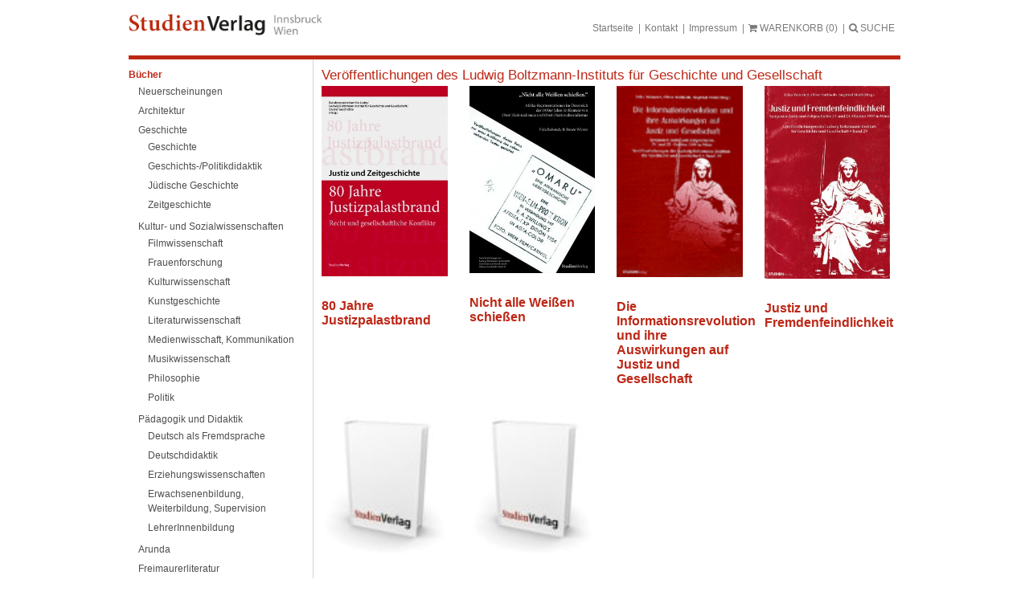

--- FILE ---
content_type: text/html; charset=UTF-8
request_url: https://www.studienverlag.at/warenkorb-daten/?_=1769008156882
body_size: -234
content:
{"anzahlWarenkorb":0}